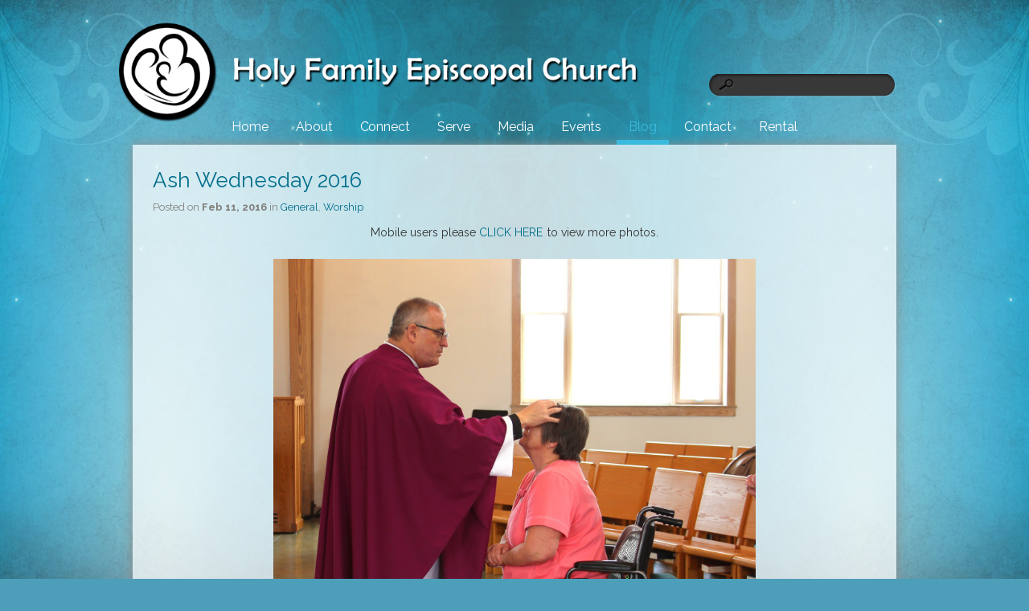

--- FILE ---
content_type: text/html; charset=UTF-8
request_url: https://www.holyfamilyfishers.org/blog/page/74/
body_size: 16679
content:
<!DOCTYPE html>
<html xmlns="http://www.w3.org/1999/xhtml" lang="en-US">
<head profile="http://gmpg.org/xfn/11">
<meta http-equiv="Content-Type" content="text/html; charset=UTF-8" />
<meta name="viewport" content="width=device-width" />
<meta name="apple-mobile-web-app-capable" content="no" />
<meta name="apple-mobile-web-app-status-bar-style" content="black" />

<title>Blog - Holy Family Episcopal Church</title>

	<link rel="apple-touch-icon" href="https://www.holyfamilyfishers.org/hp_wordpress/wp-content/themes/SFWebTemplate/apple-touch-icon.png" />
	<link rel="stylesheet" id="SFstyle" href="https://www.holyfamilyfishers.org/hp_wordpress/wp-content/themes/SFWebTemplate/style.css?ver=8.5.1.22" type="text/css" media="screen" />
<link rel="stylesheet" id="design_css" href="//sftheme.truepath.com/46/46.css" type="text/css" media="screen" />
<link id="mobileSheet" rel="stylesheet" href="https://www.holyfamilyfishers.org/hp_wordpress/wp-content/themes/SFWebTemplate/mobile.css" type="text/css" media="screen" />
<link rel="pingback" href="https://www.holyfamilyfishers.org/hp_wordpress/xmlrpc.php" />

<style>
	body .plFrontPage .SFblank {
	background:#FFF !important;
	background:rgba(255,255,255,0.7) !important;
	}
</style>
<!--[if lte IE 6]>
	<style type="text/css">
		img { behavior: url(https://www.holyfamilyfishers.org/hp_wordpress/wp-content/themes/SFWebTemplate/js/iepngfix.htc) }
	</style> 
<![endif]-->

<meta name='robots' content='index, follow, max-image-preview:large, max-snippet:-1, max-video-preview:-1' />
	<style>img:is([sizes="auto" i], [sizes^="auto," i]) { contain-intrinsic-size: 3000px 1500px }</style>
	<style id="BGbackground">
/* Textures used by permission, based on http://subtlepatterns.com*/ body{background: url("https://sftheme.truepath.com/custom/bg/SFPic14.jpg") 0 0 fixed #4D9EB9}body{-webkit-background-size: cover;
			-moz-background-size: cover;
			-o-background-size: cover;
			background-size: cover;}#header { background:transparent; }#body_wrapper { background:transparent; }#body_wrapper:before { background:transparent; }</style>
<style id="BGcontent">
/* Textures used by permission, based on http://subtlepatterns.com*/ #content_container_inner{background:rgb(255,255,255);background:rgba(255, 255, 255, 0.729412) url("https://sftheme.truepath.com/custom/textures/undefined.png") /*nocover*/;filter: progid:DXImageTransform.Microsoft.gradient(GradientType=0,startColorstr='#baffffff', endColorstr='#baffffff');}</style>
<style id="BGnav"></style>
	<!-- This site is optimized with the Yoast SEO plugin v24.4 - https://yoast.com/wordpress/plugins/seo/ -->
	<link rel="canonical" href="https://www.holyfamilyfishers.org/blog/" />
	<meta property="og:locale" content="en_US" />
	<meta property="og:type" content="article" />
	<meta property="og:title" content="Blog - Holy Family Episcopal Church" />
	<meta property="og:url" content="https://www.holyfamilyfishers.org/blog/" />
	<meta property="og:site_name" content="Holy Family Episcopal Church" />
	<meta property="article:modified_time" content="2015-09-03T11:50:03+00:00" />
	<meta name="twitter:card" content="summary_large_image" />
	<script type="application/ld+json" class="yoast-schema-graph">{"@context":"https://schema.org","@graph":[{"@type":"WebPage","@id":"https://www.holyfamilyfishers.org/blog/","url":"https://www.holyfamilyfishers.org/blog/","name":"Blog - Holy Family Episcopal Church","isPartOf":{"@id":"https://www.holyfamilyfishers.org/#website"},"datePublished":"2015-03-03T01:30:43+00:00","dateModified":"2015-09-03T11:50:03+00:00","inLanguage":"en-US","potentialAction":[{"@type":"ReadAction","target":["https://www.holyfamilyfishers.org/blog/"]}]},{"@type":"WebSite","@id":"https://www.holyfamilyfishers.org/#website","url":"https://www.holyfamilyfishers.org/","name":"Holy Family Episcopal Church","description":"Nourishing people, transforming lives...","potentialAction":[{"@type":"SearchAction","target":{"@type":"EntryPoint","urlTemplate":"https://www.holyfamilyfishers.org/?s={search_term_string}"},"query-input":{"@type":"PropertyValueSpecification","valueRequired":true,"valueName":"search_term_string"}}],"inLanguage":"en-US"}]}</script>
	<!-- / Yoast SEO plugin. -->


<link rel='dns-prefetch' href='//cdn.ravenjs.com' />
<link href='https://fonts.gstatic.com' crossorigin rel='preconnect' />
<link rel="alternate" type="text/xml" title="Holy Family Episcopal Church &raquo; Feed" href="https://www.holyfamilyfishers.org/feed/" />
<link rel="alternate" type="text/xml" title="Holy Family Episcopal Church &raquo; Comments Feed" href="https://www.holyfamilyfishers.org/comments/feed/" />
<style></style><script type="text/javascript">
/* <![CDATA[ */
window._wpemojiSettings = {"baseUrl":"https:\/\/s.w.org\/images\/core\/emoji\/15.0.3\/72x72\/","ext":".png","svgUrl":"https:\/\/s.w.org\/images\/core\/emoji\/15.0.3\/svg\/","svgExt":".svg","source":{"concatemoji":"https:\/\/www.holyfamilyfishers.org\/hp_wordpress\/wp-includes\/js\/wp-emoji-release.min.js?ver=6.7.3"}};
/*! This file is auto-generated */
!function(i,n){var o,s,e;function c(e){try{var t={supportTests:e,timestamp:(new Date).valueOf()};sessionStorage.setItem(o,JSON.stringify(t))}catch(e){}}function p(e,t,n){e.clearRect(0,0,e.canvas.width,e.canvas.height),e.fillText(t,0,0);var t=new Uint32Array(e.getImageData(0,0,e.canvas.width,e.canvas.height).data),r=(e.clearRect(0,0,e.canvas.width,e.canvas.height),e.fillText(n,0,0),new Uint32Array(e.getImageData(0,0,e.canvas.width,e.canvas.height).data));return t.every(function(e,t){return e===r[t]})}function u(e,t,n){switch(t){case"flag":return n(e,"\ud83c\udff3\ufe0f\u200d\u26a7\ufe0f","\ud83c\udff3\ufe0f\u200b\u26a7\ufe0f")?!1:!n(e,"\ud83c\uddfa\ud83c\uddf3","\ud83c\uddfa\u200b\ud83c\uddf3")&&!n(e,"\ud83c\udff4\udb40\udc67\udb40\udc62\udb40\udc65\udb40\udc6e\udb40\udc67\udb40\udc7f","\ud83c\udff4\u200b\udb40\udc67\u200b\udb40\udc62\u200b\udb40\udc65\u200b\udb40\udc6e\u200b\udb40\udc67\u200b\udb40\udc7f");case"emoji":return!n(e,"\ud83d\udc26\u200d\u2b1b","\ud83d\udc26\u200b\u2b1b")}return!1}function f(e,t,n){var r="undefined"!=typeof WorkerGlobalScope&&self instanceof WorkerGlobalScope?new OffscreenCanvas(300,150):i.createElement("canvas"),a=r.getContext("2d",{willReadFrequently:!0}),o=(a.textBaseline="top",a.font="600 32px Arial",{});return e.forEach(function(e){o[e]=t(a,e,n)}),o}function t(e){var t=i.createElement("script");t.src=e,t.defer=!0,i.head.appendChild(t)}"undefined"!=typeof Promise&&(o="wpEmojiSettingsSupports",s=["flag","emoji"],n.supports={everything:!0,everythingExceptFlag:!0},e=new Promise(function(e){i.addEventListener("DOMContentLoaded",e,{once:!0})}),new Promise(function(t){var n=function(){try{var e=JSON.parse(sessionStorage.getItem(o));if("object"==typeof e&&"number"==typeof e.timestamp&&(new Date).valueOf()<e.timestamp+604800&&"object"==typeof e.supportTests)return e.supportTests}catch(e){}return null}();if(!n){if("undefined"!=typeof Worker&&"undefined"!=typeof OffscreenCanvas&&"undefined"!=typeof URL&&URL.createObjectURL&&"undefined"!=typeof Blob)try{var e="postMessage("+f.toString()+"("+[JSON.stringify(s),u.toString(),p.toString()].join(",")+"));",r=new Blob([e],{type:"text/javascript"}),a=new Worker(URL.createObjectURL(r),{name:"wpTestEmojiSupports"});return void(a.onmessage=function(e){c(n=e.data),a.terminate(),t(n)})}catch(e){}c(n=f(s,u,p))}t(n)}).then(function(e){for(var t in e)n.supports[t]=e[t],n.supports.everything=n.supports.everything&&n.supports[t],"flag"!==t&&(n.supports.everythingExceptFlag=n.supports.everythingExceptFlag&&n.supports[t]);n.supports.everythingExceptFlag=n.supports.everythingExceptFlag&&!n.supports.flag,n.DOMReady=!1,n.readyCallback=function(){n.DOMReady=!0}}).then(function(){return e}).then(function(){var e;n.supports.everything||(n.readyCallback(),(e=n.source||{}).concatemoji?t(e.concatemoji):e.wpemoji&&e.twemoji&&(t(e.twemoji),t(e.wpemoji)))}))}((window,document),window._wpemojiSettings);
/* ]]> */
</script>
<style>@import "";
</style><link rel="stylesheet" type="text/css" href="https://fonts.googleapis.com/css?family=ABeeZee|Abril+Fatface|Aguafina+Script|Alegreya%3A400%2C700|Alfa+Slab+One|Antic+Didone|Archivo+Narrow%3A400%2C700|Arimo%3A400%2C700|Arvo%3A400%2C700|Bangers|Bevan|Bowlby+One|Cabin%3A400%2C500%2C600%2C700|Cantata+One|Carrois+Gothic|Caudex%3A400%2C700|Cinzel%3A400%2C700|Cinzel+Decorative%3A400%2C700|Codystar%3A300%2C400|Comfortaa%3A300%2C400%2C700|Covered+By+Your+Grace%3A400|Cutive|Dancing+Script%3A400%2C700|Domine%3A400%2C700|Droid+Sans%3A400%2C700|Droid+Serif%3A400%2C700|Englebert|Enriqueta%3A400%2C700|Exo+2%3A300%2C400%2C600%2C700|Fauna+One|Fjalla+One|Gentium+Book+Basic%3A400%2C400italic%2C700|Glegoo%3A400%2C700|Gloria+Hallelujah|Great+Vibes|Gruppo|Hammersmith+One|Holtwood+One+SC|Julius+Sans+One|Jura%3A300%2C400%2C600|Lato%3A300%2C400%2C700|Libre+Baskerville%3A400%2C700|Lobster+Two%3A400%2C400italic%2C700%2C700italic|Lora%3A400%2C700|Maiden+Orange|Merriweather%3A300%2C400%2C700%2C900|Michroma|Montserrat%3A300%2C400%2C700|Nixie+One|Numans|Old+Standard+TT%3A400%2C700|Open+Sans%3A300%2C400%2C600%2C700|Open+Sans+Condensed%3A300%2C300italic%2C700|Oswald%3A300%2C400%2C700|Ovo|Pacifico|Passion+One%3A400%2C700|Permanent+Marker|Playfair+Display%3A400%2C700%2C900|Poiret+One%3A400|Pontano+Sans|Prata|Poppins|PT+Sans+Narrow%3A400%2C700|PT+Serif%3A400%2C700|Questrial|Quicksand%3A400%2C700|Raleway%3A300%2C400%2C600%2C700|Raleway+Dots|Righteous|Roboto%3A300%2C400%2C700|Roboto+Condensed%3A300%2C400%2C700|Roboto+Slab%3A300%2C400%2C700|Rokkitt%3A400%2C700|Sacramento|Sanchez|Sansita+One|Satisfy|Shadows+Into+Light|Sigmar+One|Slabo+13px%3A400|Source+Sans+Pro%3A200%2C300%2C400%2C600%2C700%2C900|Source+Serif+Pro%3A400%2C600%2C700|Ubuntu%3A300%2C400%2C700|Viga|Wire+One"><link rel='stylesheet' id='btnStyle-css' href='https://www.holyfamilyfishers.org/hp_wordpress/wp-content/themes/SFWebTemplate/plugins/Layout/css/linkBtnStyle.css?ver=8.5.1.22' type='text/css' media='all' />
<link rel='stylesheet' id='fontello-css' href='https://www.holyfamilyfishers.org/hp_wordpress/wp-content/themes/SFWebTemplate/plugins/blog/css/css/fontello.css?ver=6.7.3' type='text/css' media='all' />
<style id='wp-emoji-styles-inline-css' type='text/css'>

	img.wp-smiley, img.emoji {
		display: inline !important;
		border: none !important;
		box-shadow: none !important;
		height: 1em !important;
		width: 1em !important;
		margin: 0 0.07em !important;
		vertical-align: -0.1em !important;
		background: none !important;
		padding: 0 !important;
	}
</style>
<link rel='stylesheet' id='wp-block-library-css' href='https://www.holyfamilyfishers.org/hp_wordpress/wp-includes/css/dist/block-library/style.min.css?ver=6.7.3' type='text/css' media='all' />
<link rel='stylesheet' id='fmsform-block-css' href='https://www.holyfamilyfishers.org/hp_wordpress/wp-content/plugins/com.ministrybrands.forms/editor/gutenberg/blocks/fmsform/style.css?ver=1740445513' type='text/css' media='all' />
<link rel='stylesheet' id='prayer-cloud-block-css' href='https://www.holyfamilyfishers.org/hp_wordpress/wp-content/plugins/com.ministrybrands.prayer/editor/gutenberg/blocks/prayer-cloud/style.css?ver=1760049879' type='text/css' media='all' />
<style id='classic-theme-styles-inline-css' type='text/css'>
/*! This file is auto-generated */
.wp-block-button__link{color:#fff;background-color:#32373c;border-radius:9999px;box-shadow:none;text-decoration:none;padding:calc(.667em + 2px) calc(1.333em + 2px);font-size:1.125em}.wp-block-file__button{background:#32373c;color:#fff;text-decoration:none}
</style>
<style id='global-styles-inline-css' type='text/css'>
:root{--wp--preset--aspect-ratio--square: 1;--wp--preset--aspect-ratio--4-3: 4/3;--wp--preset--aspect-ratio--3-4: 3/4;--wp--preset--aspect-ratio--3-2: 3/2;--wp--preset--aspect-ratio--2-3: 2/3;--wp--preset--aspect-ratio--16-9: 16/9;--wp--preset--aspect-ratio--9-16: 9/16;--wp--preset--color--black: #000000;--wp--preset--color--cyan-bluish-gray: #abb8c3;--wp--preset--color--white: #ffffff;--wp--preset--color--pale-pink: #f78da7;--wp--preset--color--vivid-red: #cf2e2e;--wp--preset--color--luminous-vivid-orange: #ff6900;--wp--preset--color--luminous-vivid-amber: #fcb900;--wp--preset--color--light-green-cyan: #7bdcb5;--wp--preset--color--vivid-green-cyan: #00d084;--wp--preset--color--pale-cyan-blue: #8ed1fc;--wp--preset--color--vivid-cyan-blue: #0693e3;--wp--preset--color--vivid-purple: #9b51e0;--wp--preset--gradient--vivid-cyan-blue-to-vivid-purple: linear-gradient(135deg,rgba(6,147,227,1) 0%,rgb(155,81,224) 100%);--wp--preset--gradient--light-green-cyan-to-vivid-green-cyan: linear-gradient(135deg,rgb(122,220,180) 0%,rgb(0,208,130) 100%);--wp--preset--gradient--luminous-vivid-amber-to-luminous-vivid-orange: linear-gradient(135deg,rgba(252,185,0,1) 0%,rgba(255,105,0,1) 100%);--wp--preset--gradient--luminous-vivid-orange-to-vivid-red: linear-gradient(135deg,rgba(255,105,0,1) 0%,rgb(207,46,46) 100%);--wp--preset--gradient--very-light-gray-to-cyan-bluish-gray: linear-gradient(135deg,rgb(238,238,238) 0%,rgb(169,184,195) 100%);--wp--preset--gradient--cool-to-warm-spectrum: linear-gradient(135deg,rgb(74,234,220) 0%,rgb(151,120,209) 20%,rgb(207,42,186) 40%,rgb(238,44,130) 60%,rgb(251,105,98) 80%,rgb(254,248,76) 100%);--wp--preset--gradient--blush-light-purple: linear-gradient(135deg,rgb(255,206,236) 0%,rgb(152,150,240) 100%);--wp--preset--gradient--blush-bordeaux: linear-gradient(135deg,rgb(254,205,165) 0%,rgb(254,45,45) 50%,rgb(107,0,62) 100%);--wp--preset--gradient--luminous-dusk: linear-gradient(135deg,rgb(255,203,112) 0%,rgb(199,81,192) 50%,rgb(65,88,208) 100%);--wp--preset--gradient--pale-ocean: linear-gradient(135deg,rgb(255,245,203) 0%,rgb(182,227,212) 50%,rgb(51,167,181) 100%);--wp--preset--gradient--electric-grass: linear-gradient(135deg,rgb(202,248,128) 0%,rgb(113,206,126) 100%);--wp--preset--gradient--midnight: linear-gradient(135deg,rgb(2,3,129) 0%,rgb(40,116,252) 100%);--wp--preset--font-size--small: 13px;--wp--preset--font-size--medium: 20px;--wp--preset--font-size--large: 36px;--wp--preset--font-size--x-large: 42px;--wp--preset--spacing--20: 0.44rem;--wp--preset--spacing--30: 0.67rem;--wp--preset--spacing--40: 1rem;--wp--preset--spacing--50: 1.5rem;--wp--preset--spacing--60: 2.25rem;--wp--preset--spacing--70: 3.38rem;--wp--preset--spacing--80: 5.06rem;--wp--preset--shadow--natural: 6px 6px 9px rgba(0, 0, 0, 0.2);--wp--preset--shadow--deep: 12px 12px 50px rgba(0, 0, 0, 0.4);--wp--preset--shadow--sharp: 6px 6px 0px rgba(0, 0, 0, 0.2);--wp--preset--shadow--outlined: 6px 6px 0px -3px rgba(255, 255, 255, 1), 6px 6px rgba(0, 0, 0, 1);--wp--preset--shadow--crisp: 6px 6px 0px rgba(0, 0, 0, 1);}:where(.is-layout-flex){gap: 0.5em;}:where(.is-layout-grid){gap: 0.5em;}body .is-layout-flex{display: flex;}.is-layout-flex{flex-wrap: wrap;align-items: center;}.is-layout-flex > :is(*, div){margin: 0;}body .is-layout-grid{display: grid;}.is-layout-grid > :is(*, div){margin: 0;}:where(.wp-block-columns.is-layout-flex){gap: 2em;}:where(.wp-block-columns.is-layout-grid){gap: 2em;}:where(.wp-block-post-template.is-layout-flex){gap: 1.25em;}:where(.wp-block-post-template.is-layout-grid){gap: 1.25em;}.has-black-color{color: var(--wp--preset--color--black) !important;}.has-cyan-bluish-gray-color{color: var(--wp--preset--color--cyan-bluish-gray) !important;}.has-white-color{color: var(--wp--preset--color--white) !important;}.has-pale-pink-color{color: var(--wp--preset--color--pale-pink) !important;}.has-vivid-red-color{color: var(--wp--preset--color--vivid-red) !important;}.has-luminous-vivid-orange-color{color: var(--wp--preset--color--luminous-vivid-orange) !important;}.has-luminous-vivid-amber-color{color: var(--wp--preset--color--luminous-vivid-amber) !important;}.has-light-green-cyan-color{color: var(--wp--preset--color--light-green-cyan) !important;}.has-vivid-green-cyan-color{color: var(--wp--preset--color--vivid-green-cyan) !important;}.has-pale-cyan-blue-color{color: var(--wp--preset--color--pale-cyan-blue) !important;}.has-vivid-cyan-blue-color{color: var(--wp--preset--color--vivid-cyan-blue) !important;}.has-vivid-purple-color{color: var(--wp--preset--color--vivid-purple) !important;}.has-black-background-color{background-color: var(--wp--preset--color--black) !important;}.has-cyan-bluish-gray-background-color{background-color: var(--wp--preset--color--cyan-bluish-gray) !important;}.has-white-background-color{background-color: var(--wp--preset--color--white) !important;}.has-pale-pink-background-color{background-color: var(--wp--preset--color--pale-pink) !important;}.has-vivid-red-background-color{background-color: var(--wp--preset--color--vivid-red) !important;}.has-luminous-vivid-orange-background-color{background-color: var(--wp--preset--color--luminous-vivid-orange) !important;}.has-luminous-vivid-amber-background-color{background-color: var(--wp--preset--color--luminous-vivid-amber) !important;}.has-light-green-cyan-background-color{background-color: var(--wp--preset--color--light-green-cyan) !important;}.has-vivid-green-cyan-background-color{background-color: var(--wp--preset--color--vivid-green-cyan) !important;}.has-pale-cyan-blue-background-color{background-color: var(--wp--preset--color--pale-cyan-blue) !important;}.has-vivid-cyan-blue-background-color{background-color: var(--wp--preset--color--vivid-cyan-blue) !important;}.has-vivid-purple-background-color{background-color: var(--wp--preset--color--vivid-purple) !important;}.has-black-border-color{border-color: var(--wp--preset--color--black) !important;}.has-cyan-bluish-gray-border-color{border-color: var(--wp--preset--color--cyan-bluish-gray) !important;}.has-white-border-color{border-color: var(--wp--preset--color--white) !important;}.has-pale-pink-border-color{border-color: var(--wp--preset--color--pale-pink) !important;}.has-vivid-red-border-color{border-color: var(--wp--preset--color--vivid-red) !important;}.has-luminous-vivid-orange-border-color{border-color: var(--wp--preset--color--luminous-vivid-orange) !important;}.has-luminous-vivid-amber-border-color{border-color: var(--wp--preset--color--luminous-vivid-amber) !important;}.has-light-green-cyan-border-color{border-color: var(--wp--preset--color--light-green-cyan) !important;}.has-vivid-green-cyan-border-color{border-color: var(--wp--preset--color--vivid-green-cyan) !important;}.has-pale-cyan-blue-border-color{border-color: var(--wp--preset--color--pale-cyan-blue) !important;}.has-vivid-cyan-blue-border-color{border-color: var(--wp--preset--color--vivid-cyan-blue) !important;}.has-vivid-purple-border-color{border-color: var(--wp--preset--color--vivid-purple) !important;}.has-vivid-cyan-blue-to-vivid-purple-gradient-background{background: var(--wp--preset--gradient--vivid-cyan-blue-to-vivid-purple) !important;}.has-light-green-cyan-to-vivid-green-cyan-gradient-background{background: var(--wp--preset--gradient--light-green-cyan-to-vivid-green-cyan) !important;}.has-luminous-vivid-amber-to-luminous-vivid-orange-gradient-background{background: var(--wp--preset--gradient--luminous-vivid-amber-to-luminous-vivid-orange) !important;}.has-luminous-vivid-orange-to-vivid-red-gradient-background{background: var(--wp--preset--gradient--luminous-vivid-orange-to-vivid-red) !important;}.has-very-light-gray-to-cyan-bluish-gray-gradient-background{background: var(--wp--preset--gradient--very-light-gray-to-cyan-bluish-gray) !important;}.has-cool-to-warm-spectrum-gradient-background{background: var(--wp--preset--gradient--cool-to-warm-spectrum) !important;}.has-blush-light-purple-gradient-background{background: var(--wp--preset--gradient--blush-light-purple) !important;}.has-blush-bordeaux-gradient-background{background: var(--wp--preset--gradient--blush-bordeaux) !important;}.has-luminous-dusk-gradient-background{background: var(--wp--preset--gradient--luminous-dusk) !important;}.has-pale-ocean-gradient-background{background: var(--wp--preset--gradient--pale-ocean) !important;}.has-electric-grass-gradient-background{background: var(--wp--preset--gradient--electric-grass) !important;}.has-midnight-gradient-background{background: var(--wp--preset--gradient--midnight) !important;}.has-small-font-size{font-size: var(--wp--preset--font-size--small) !important;}.has-medium-font-size{font-size: var(--wp--preset--font-size--medium) !important;}.has-large-font-size{font-size: var(--wp--preset--font-size--large) !important;}.has-x-large-font-size{font-size: var(--wp--preset--font-size--x-large) !important;}
:where(.wp-block-post-template.is-layout-flex){gap: 1.25em;}:where(.wp-block-post-template.is-layout-grid){gap: 1.25em;}
:where(.wp-block-columns.is-layout-flex){gap: 2em;}:where(.wp-block-columns.is-layout-grid){gap: 2em;}
:root :where(.wp-block-pullquote){font-size: 1.5em;line-height: 1.6;}
</style>
<link rel='stylesheet' id='wc-gallery-style-css' href='https://www.holyfamilyfishers.org/hp_wordpress/wp-content/plugins/wc-gallery/includes/css/style.css?ver=1.67' type='text/css' media='all' />
<link rel='stylesheet' id='wc-gallery-popup-style-css' href='https://www.holyfamilyfishers.org/hp_wordpress/wp-content/plugins/wc-gallery/includes/css/magnific-popup.css?ver=1.1.0' type='text/css' media='all' />
<link rel='stylesheet' id='wc-gallery-flexslider-style-css' href='https://www.holyfamilyfishers.org/hp_wordpress/wp-content/plugins/wc-gallery/includes/vendors/flexslider/flexslider.css?ver=2.6.1' type='text/css' media='all' />
<link rel='stylesheet' id='wc-gallery-owlcarousel-style-css' href='https://www.holyfamilyfishers.org/hp_wordpress/wp-content/plugins/wc-gallery/includes/vendors/owlcarousel/assets/owl.carousel.css?ver=2.1.4' type='text/css' media='all' />
<link rel='stylesheet' id='wc-gallery-owlcarousel-theme-style-css' href='https://www.holyfamilyfishers.org/hp_wordpress/wp-content/plugins/wc-gallery/includes/vendors/owlcarousel/assets/owl.theme.default.css?ver=2.1.4' type='text/css' media='all' />
<link rel='stylesheet' id='sf-parallax-css-css' href='https://www.holyfamilyfishers.org/hp_wordpress/wp-content/themes/SFWebTemplate/plugins/Layout/js/parallax/PL.css?ver=8.5.1.22' type='text/css' media='all' />
<link rel='stylesheet' id='sf-wait-spinner-css' href='https://www.holyfamilyfishers.org/hp_wordpress/wp-content/themes/SFWebTemplate/plugins/admin/css/wait-spinner.css?ver=8.5.1.22' type='text/css' media='all' />
<link rel='stylesheet' id='sermoncommon-css' href='https://www.holyfamilyfishers.org/hp_wordpress/wp-content/themes/SFWebTemplate/plugins/sermons/css/sermon.css?ver=8.5.1.22' type='text/css' media='all' />
<link rel='stylesheet' id='sfsermonstyle-css' href='https://www.holyfamilyfishers.org/hp_wordpress/wp-content/themes/SFWebTemplate/plugins/sermons/theme/default.css?ver=8.5.1.22' type='text/css' media='all' />
<link rel='stylesheet' id='wc-gallery-simpler-css' href='https://www.holyfamilyfishers.org/hp_wordpress/wp-content/themes/SFWebTemplate/plugins/Layout/css/simple-wc-gallery.css?ver=8.5.1.22' type='text/css' media='all' />
<script type="text/javascript">
	var _gaq = _gaq || [];
	_gaq.push(['sf._setAccount', 'UA-25906680-5'],
		['sf._setDomainName', 'www.holyfamilyfishers.org'],
		['sf._setAllowLinker', true],
		['sf._setCustomVar', 1, 'user', '0', 1],
		['sf._setCustomVar', 2, 'theme', '46', 3],
		['sf._setCustomVar', 3, 'all_posts', '946', 3],
		['sf._setCustomVar', 4, 'imageEditor', '1022', 3],
		['sf._setCustomVar', 5, 'plugins', '14', 3],
		['sf._trackPageview']
	);

	(function() {
		var ga = document.createElement('script'); ga.type = 'text/javascript'; ga.async = true;
		ga.src = ('https:' == document.location.protocol ? 'https://ssl' : 'http://www') + '.google-analytics.com/ga.js';
		var s = document.getElementsByTagName('script')[0]; s.parentNode.insertBefore(ga, s);
//		(document.getElementsByTagName('head')[0] || document.getElementsByTagName('body')[0]).appendChild(ga);
	})();
</script>
<script type='text/javascript' src='https://www.holyfamilyfishers.org/hp_wordpress/wp-admin/load-scripts.php?c=gzip&amp;load%5Bchunk_0%5D=jquery-core,jquery-migrate,underscore&amp;ver=6.7.3'></script>
<script type="text/javascript" src="https://www.holyfamilyfishers.org/hp_wordpress/wp-content/themes/SFWebTemplate/js.php?js=js/common-noms.js?ver=8.5.1.22" id="SFnonMS-js"></script>
<script type="text/javascript" src="https://www.holyfamilyfishers.org/hp_wordpress/wp-content/themes/SFWebTemplate/js.php?js=js/cycle.js?ver=20130327" id="cycle-js"></script>
<script type="text/javascript" src="https://www.holyfamilyfishers.org/hp_wordpress/wp-content/themes/SFWebTemplate/js.php?js=js/cycle2.plugins.js?ver=20140128" id="cycle-plugins-js"></script>
<script type="text/javascript" id="mediaelement-core-js-before">
/* <![CDATA[ */
var mejsL10n = {"language":"en","strings":{"mejs.download-file":"Download File","mejs.install-flash":"You are using a browser that does not have Flash player enabled or installed. Please turn on your Flash player plugin or download the latest version from https:\/\/get.adobe.com\/flashplayer\/","mejs.fullscreen":"Fullscreen","mejs.play":"Play","mejs.pause":"Pause","mejs.time-slider":"Time Slider","mejs.time-help-text":"Use Left\/Right Arrow keys to advance one second, Up\/Down arrows to advance ten seconds.","mejs.live-broadcast":"Live Broadcast","mejs.volume-help-text":"Use Up\/Down Arrow keys to increase or decrease volume.","mejs.unmute":"Unmute","mejs.mute":"Mute","mejs.volume-slider":"Volume Slider","mejs.video-player":"Video Player","mejs.audio-player":"Audio Player","mejs.captions-subtitles":"Captions\/Subtitles","mejs.captions-chapters":"Chapters","mejs.none":"None","mejs.afrikaans":"Afrikaans","mejs.albanian":"Albanian","mejs.arabic":"Arabic","mejs.belarusian":"Belarusian","mejs.bulgarian":"Bulgarian","mejs.catalan":"Catalan","mejs.chinese":"Chinese","mejs.chinese-simplified":"Chinese (Simplified)","mejs.chinese-traditional":"Chinese (Traditional)","mejs.croatian":"Croatian","mejs.czech":"Czech","mejs.danish":"Danish","mejs.dutch":"Dutch","mejs.english":"English","mejs.estonian":"Estonian","mejs.filipino":"Filipino","mejs.finnish":"Finnish","mejs.french":"French","mejs.galician":"Galician","mejs.german":"German","mejs.greek":"Greek","mejs.haitian-creole":"Haitian Creole","mejs.hebrew":"Hebrew","mejs.hindi":"Hindi","mejs.hungarian":"Hungarian","mejs.icelandic":"Icelandic","mejs.indonesian":"Indonesian","mejs.irish":"Irish","mejs.italian":"Italian","mejs.japanese":"Japanese","mejs.korean":"Korean","mejs.latvian":"Latvian","mejs.lithuanian":"Lithuanian","mejs.macedonian":"Macedonian","mejs.malay":"Malay","mejs.maltese":"Maltese","mejs.norwegian":"Norwegian","mejs.persian":"Persian","mejs.polish":"Polish","mejs.portuguese":"Portuguese","mejs.romanian":"Romanian","mejs.russian":"Russian","mejs.serbian":"Serbian","mejs.slovak":"Slovak","mejs.slovenian":"Slovenian","mejs.spanish":"Spanish","mejs.swahili":"Swahili","mejs.swedish":"Swedish","mejs.tagalog":"Tagalog","mejs.thai":"Thai","mejs.turkish":"Turkish","mejs.ukrainian":"Ukrainian","mejs.vietnamese":"Vietnamese","mejs.welsh":"Welsh","mejs.yiddish":"Yiddish"}};
/* ]]> */
</script>
<script type="text/javascript" src="https://www.holyfamilyfishers.org/hp_wordpress/wp-includes/js/mediaelement/mediaelement-and-player.min.js?ver=4.2.17" id="mediaelement-core-js"></script>
<script type="text/javascript" src="https://www.holyfamilyfishers.org/hp_wordpress/wp-includes/js/mediaelement/mediaelement-migrate.min.js?ver=6.7.3" id="mediaelement-migrate-js"></script>
<script type="text/javascript" id="mediaelement-js-extra">
/* <![CDATA[ */
var _wpmejsSettings = {"pluginPath":"\/hp_wordpress\/wp-includes\/js\/mediaelement\/","classPrefix":"mejs-","stretching":"responsive","audioShortcodeLibrary":"mediaelement","videoShortcodeLibrary":"mediaelement"};
/* ]]> */
</script>
<script type="text/javascript" id="theme_common-js-extra">
/* <![CDATA[ */
var wpbasehome = "https:\/\/www.holyfamilyfishers.org\/hp_wordpress\/wp-content\/uploads\/";
/* ]]> */
</script>
<script type="text/javascript" src="https://www.holyfamilyfishers.org/hp_wordpress/wp-content/themes/SFWebTemplate/js.php?js=js/common.js?ver=8.5.1.22" id="theme_common-js"></script>
<script type="text/javascript" id="raven-js-extra">
/* <![CDATA[ */
var SFSentry = {"init":"https:\/\/1bcd6dc3c3724fbfb4919d29b464574b@sentry.io\/153431","options":{"logger":"Production","whitelistUrls":["https:\/\/www.holyfamilyfishers.org\/hp_wordpress\/wp-content\/themes\/SFWebTemplate","https:\/\/www.holyfamilyfishers.org\/hp_wordpress\/wp-content\/plugins\/com.sharefaith.churchapp"],"ignoreErrors":["Doing our own imageEdit","Cannot read property 'slideCount' of undefined","Unable to get property 'slideCount' of undefined or null reference","undefined is not an object (evaluating 'c.slideCount')","'undefined' is not an object (evaluating 'c.slideCount')","null is not an object (evaluating 'elt.parentNode')"],"includePaths":[]},"user":{"role":null,"id":0}};
/* ]]> */
</script>
<script type="text/javascript" src="https://cdn.ravenjs.com/3.22.4/raven.min.js?ver=3.22" id="raven-js"></script>
<script type="text/javascript" src="https://www.holyfamilyfishers.org/hp_wordpress/wp-content/themes/SFWebTemplate/js.php?js=plugins/reporting/raven.min.js?ver=8.5.1.22" id="ravenCfg-js"></script>
<script type="text/javascript" src="https://www.holyfamilyfishers.org/hp_wordpress/wp-content/themes/SFWebTemplate/js.php?js=plugins/Layout/js/parallax/tubular-video/js/jquery.tubular.1.0.js?ver=8.5.1.22" id="tubular-js"></script>
<script type="text/javascript" src="https://www.holyfamilyfishers.org/hp_wordpress/wp-content/themes/SFWebTemplate/js.php?js=plugins/Layout/js/parallax/waypoints.js?ver=8.5.1.22" id="waypoints-js"></script>
<script type="text/javascript" src="https://www.holyfamilyfishers.org/hp_wordpress/wp-content/themes/SFWebTemplate/js.php?js=plugins/Layout/js/parallax/jquery.overlap.js?ver=8.5.1.22" id="jqOverlap-js"></script>
<script type="text/javascript" src="https://www.holyfamilyfishers.org/hp_wordpress/wp-content/themes/SFWebTemplate/js.php?js=plugins/Layout/js/parallax/PL.js?ver=8.5.1.22" id="sf-parallax-js"></script>
<script type="text/javascript" src="https://www.holyfamilyfishers.org/hp_wordpress/wp-content/themes/SFWebTemplate/js.php?js=plugins/sermons/js/sermons_Common.js?ver=8.5.1.22" id="sf_sermons_common-js"></script>
<link rel="https://api.w.org/" href="https://www.holyfamilyfishers.org/wp-json/" /><link rel="alternate" title="JSON" type="application/json" href="https://www.holyfamilyfishers.org/wp-json/wp/v2/pages/870" /><link rel="EditURI" type="application/rsd+xml" title="RSD" href="https://www.holyfamilyfishers.org/hp_wordpress/xmlrpc.php?rsd" />
<link rel='shortlink' href='https://www.holyfamilyfishers.org/?p=870' />
<link rel="alternate" title="oEmbed (JSON)" type="application/json+oembed" href="https://www.holyfamilyfishers.org/wp-json/oembed/1.0/embed?url=https%3A%2F%2Fwww.holyfamilyfishers.org%2Fblog%2F" />
<link rel="alternate" title="oEmbed (XML)" type="text/xml+oembed" href="https://www.holyfamilyfishers.org/wp-json/oembed/1.0/embed?url=https%3A%2F%2Fwww.holyfamilyfishers.org%2Fblog%2F&#038;format=xml" />
<!-- Analytics by WP Statistics - https://wp-statistics.com -->
<style id="sermonBG">body div.sermon_playlist.sermon_playlist, body .wp-playlist.wp-audio-playlist{}</style><style id="SF_Font_SiteTitle">#header #logo *{font-family:"Raleway"} </style><style id="SF_Font_SiteTitle-weight">#header #logo *{font-weight:400}</style><style id="SF_Font_Nav">body #main_nav li a, body #main_nav li,body #main_nav ul.sub-menu li a,body #main_nav ul.children li a,body.mobileOn .menu_btn .withInner, body.mobileOn .menu_btn .menuWord,body.menuOverflow #main_nav li a,body #main_nav2, #main_nav2 >li, body #main_nav2 li a, body #main_nav2 ul.sub-menu li a,#main_nav,#body_wrapper #header .nav_wrapper:before, #body_wrapper #header #mobile_nav .menu_btn a:before, body #header .search form:after,body #header .search >form:before,.sfPagePrev, .sfPageNext, body .toTop{font-family:"Raleway"} body #main_nav li a, body #main_nav li,body #main_nav ul.sub-menu li a,body #main_nav ul.children li a,body.mobileOn .menu_btn .withInner, body.mobileOn .menu_btn .menuWord,body.menuOverflow #main_nav li a,body #main_nav2, #main_nav2 >li, body #main_nav2 li a, body #main_nav2 ul.sub-menu li a,#main_nav,#body_wrapper #header .nav_wrapper:before, #body_wrapper #header #mobile_nav .menu_btn a:before, body #header .search form:after,body #header .search >form:before,.sfPagePrev, .sfPageNext, body .toTop{text-transform:none;}</style><style id="SF_Font_Nav-size">body #main_nav li a, body #main_nav li,body #main_nav ul.sub-menu li a,body #main_nav ul.children li a,body.mobileOn .menu_btn .withInner, body.mobileOn .menu_btn .menuWord,body.menuOverflow #main_nav li a,body #main_nav2, #main_nav2 >li, body #main_nav2 li a, body #main_nav2 ul.sub-menu li a,#main_nav,#body_wrapper #header .nav_wrapper:before, #body_wrapper #header #mobile_nav .menu_btn a:before, body #header .search form:after,body #header .search >form:before,.sfPagePrev, .sfPageNext, body .toTop{font-size:16px;}</style><style id="SF_Font_Nav-weight">body #main_nav li a, body #main_nav li,body #main_nav ul.sub-menu li a,body #main_nav ul.children li a,body.mobileOn .menu_btn .withInner, body.mobileOn .menu_btn .menuWord,body.menuOverflow #main_nav li a,body #main_nav2, #main_nav2 >li, body #main_nav2 li a, body #main_nav2 ul.sub-menu li a,#main_nav,#body_wrapper #header .nav_wrapper:before, #body_wrapper #header #mobile_nav .menu_btn a:before, body #header .search form:after,body #header .search >form:before,.sfPagePrev, .sfPageNext, body .toTop{font-weight:400}</style><style id="SF_Font_BreadcrumbTitle-weight"></style><style id="SF_Font_Breadcrumb-weight"></style><style id="SF_Font_Heading">body #content_container h1,body #content_container .entry h1,body.home #content_container h1.posttitle,body #content_container h1.posttitle.posttitle, body.home #content_container h1,
		body .widget h1,
		body .entry h1,body.home h1.posttitle.posttitle,body h1.posttitle.posttitle, body.home h1{font-family:"Raleway"} </style><style id="SF_Font_Heading-size">body #content_container h1,body #content_container .entry h1,body.home #content_container h1.posttitle,body #content_container h1.posttitle.posttitle, body.home #content_container h1,
		body .widget h1,
		body .entry h1,body.home h1.posttitle.posttitle,body h1.posttitle.posttitle, body.home h1{font-size:30px;line-height:48px;}</style><style id="SF_Font_Heading-weight">body #content_container h1,body #content_container .entry h1,body.home #content_container h1.posttitle,body #content_container h1.posttitle.posttitle, body.home #content_container h1,
		body .widget h1,
		body .entry h1,body.home h1.posttitle.posttitle,body h1.posttitle.posttitle, body.home h1{font-weight:400}</style><style id="SF_Font_Subheading">body .widget h2,body .widget h3,body .widget h4,body .widget h5,body .widget h6,
		body h2,body h3,body h4,body h5,body h6,
		body .entry h2,body .entry h3,body .entry h4,body .entry h5,body .entry h6,
		body.home h2.posttitle.posttitle,body.home h2,
		.entry .widget.widget h2.widget_title.widget_title,
		.entry .widget.widget h2.widgettitle.widgettitle,
		body h2.posttitle.posttitle, h2.posttitle.posttitle >a,
		body h3.posttitle.posttitle, h3.posttitle.posttitle >a{font-family:"Raleway"} </style><style id="SF_Font_Subheading-weight">body .widget h2,body .widget h3,body .widget h4,body .widget h5,body .widget h6,
		body h2,body h3,body h4,body h5,body h6,
		body .entry h2,body .entry h3,body .entry h4,body .entry h5,body .entry h6,
		body.home h2.posttitle.posttitle,body.home h2,
		.entry .widget.widget h2.widget_title.widget_title,
		.entry .widget.widget h2.widgettitle.widgettitle,
		body h2.posttitle.posttitle, h2.posttitle.posttitle >a,
		body h3.posttitle.posttitle, h3.posttitle.posttitle >a{font-weight:400}</style><style id="SF_Font_Paragraph">.entry p, body p, .sflb_section >div, .entry, [contenteditable=true] >div,[contenteditable], ul.widgets{font-family:"Raleway"} </style><style id="SF_Font_Paragraph-weight">.entry p, body p, .sflb_section >div, .entry, [contenteditable=true] >div,[contenteditable], ul.widgets{font-weight:400}</style><style id="SF_Font_FooterMenu">#footer_nav a,#footer_nav{font-family:"Raleway"} </style><style id="SF_Font_FooterMenu-weight">#footer_nav a,#footer_nav{font-weight:400}</style><style id="SF_Font_Links">[class*=sflb_section] a, .post p>a,.post p>*>a, .page p>a,.page p>*>a, .widget.widget.widget a, body a.more-link, div.post div >a, div.post div>*>a, div.page div > a, #sidebar .widgets a, #footerPage a{font-family:"Raleway"} </style><style id="SF_Font_Links-weight">[class*=sflb_section] a, .post p>a,.post p>*>a, .page p>a,.page p>*>a, .widget.widget.widget a, body a.more-link, div.post div >a, div.post div>*>a, div.page div > a, #sidebar .widgets a, #footerPage a{font-weight:400}</style><link rel="icon" href="https://www.holyfamilyfishers.org/hp_wordpress/wp-content/uploads/2015/02/Favicon.gif" sizes="32x32" />
<link rel="icon" href="https://www.holyfamilyfishers.org/hp_wordpress/wp-content/uploads/2015/02/Favicon.gif" sizes="192x192" />
<link rel="apple-touch-icon" href="https://www.holyfamilyfishers.org/hp_wordpress/wp-content/uploads/2015/02/Favicon.gif" />
<meta name="msapplication-TileImage" content="https://www.holyfamilyfishers.org/hp_wordpress/wp-content/uploads/2015/02/Favicon.gif" />
</head>
<body class="paged page-template-default page page-id-870 paged-74 page-paged-74 notHeaderFixed tiptop noWidgets noSermonAttr showdate showcategory thumbHidden mobileOn"><div id="body_wrapper">
<div id="header">
	<div class="container">
		<style id="customLogo">#logo, #logo * {text-align:left}
			html body #logo >a { display:inline-block;vertical-align:top;
				margin-left:-50px;
				margin-top:16px } </style>
		<h1 id="logo"><a href="https://www.holyfamilyfishers.org/"><img src="https://www.holyfamilyfishers.org/hp_wordpress/wp-content/uploads/2024/08/Newsletter-header-white-text-WITH-SHADOW_logo.png" alt="Holy Family Episcopal Church"  height="148"  width="704.75" /><input type="hidden" id="theHomeImg" value="https://www.holyfamilyfishers.org/hp_wordpress/wp-content/uploads/2024/08/Newsletter-header-white-text-WITH-SHADOW_logo.png"></a></h1>
		<div id="mobile_nav">
			<ul>
				<!-- new menuWord is hidden on newer themes, the empty span is for new menu effect.: -->
				<li class="menu_btn"><a href="#" class="withInner"><span></span><div class="menuWord">MENU</div></a></li>
				<li class="search_btn"><a href="#"></a></li>
			</ul>
		</div>		<div class="search" >
			<form method="get" action="https://www.holyfamilyfishers.org/"  class="search_form">
				<input type="text" value="" name="s" class="search_inp" placeholder=""/>
				<input type="submit" id="searchsubmit" value="" class="search_subm" />
			</form>
		</div><ul id="main_nav" class="menu"><li id="menu-item-954" class="menu-item menu-item-type-post_type menu-item-object-page menu-item-home menu-item-954"><a href="https://www.holyfamilyfishers.org/">Home</a></li>
<li id="menu-item-8284" class="menu-item menu-item-type-custom menu-item-object-custom menu-item-home menu-item-has-children menu-item-8284"><a href="https://www.holyfamilyfishers.org/">About</a>
<ul class="sub-menu">
	<li id="menu-item-632" class="menu-item menu-item-type-post_type menu-item-object-page menu-item-632"><a href="https://www.holyfamilyfishers.org/about/about-us/">Meet Holy Family</a></li>
	<li id="menu-item-13695" class="menu-item menu-item-type-post_type menu-item-object-page menu-item-13695"><a href="https://www.holyfamilyfishers.org/faces-to-know/">Staff &#038; Wardens</a></li>
	<li id="menu-item-2757" class="menu-item menu-item-type-post_type menu-item-object-page menu-item-2757"><a href="https://www.holyfamilyfishers.org/about/about-us/im-new/">I&#8217;m New</a></li>
	<li id="menu-item-789" class="menu-item menu-item-type-post_type menu-item-object-page menu-item-789"><a href="https://www.holyfamilyfishers.org/worship-2/">Worship</a></li>
	<li id="menu-item-12331" class="menu-item menu-item-type-post_type menu-item-object-page menu-item-12331"><a href="https://www.holyfamilyfishers.org/vestryminutes/">Vestry Minutes</a></li>
	<li id="menu-item-13895" class="menu-item menu-item-type-post_type menu-item-object-page menu-item-13895"><a href="https://www.holyfamilyfishers.org/announcements/">Announcements</a></li>
	<li id="menu-item-13770" class="menu-item menu-item-type-post_type menu-item-object-page menu-item-13770"><a href="https://www.holyfamilyfishers.org/stewardship/">Stewardship</a></li>
	<li id="menu-item-794" class="menu-item menu-item-type-post_type menu-item-object-page menu-item-794"><a href="https://www.holyfamilyfishers.org/communion/">Communion</a></li>
	<li id="menu-item-783" class="menu-item menu-item-type-post_type menu-item-object-page menu-item-783"><a href="https://www.holyfamilyfishers.org/about/about-us/our-baptismal-font/">Baptismal Font</a></li>
	<li id="menu-item-787" class="menu-item menu-item-type-post_type menu-item-object-page menu-item-787"><a href="https://www.holyfamilyfishers.org/our-history/">Holy Family History</a></li>
	<li id="menu-item-1019" class="menu-item menu-item-type-post_type menu-item-object-page menu-item-1019"><a href="https://www.holyfamilyfishers.org/city-of-god/">City of God</a></li>
</ul>
</li>
<li id="menu-item-8290" class="menu-item menu-item-type-custom menu-item-object-custom menu-item-home menu-item-has-children menu-item-8290"><a href="https://www.holyfamilyfishers.org/">Connect</a>
<ul class="sub-menu">
	<li id="menu-item-636" class="menu-item menu-item-type-post_type menu-item-object-page menu-item-636"><a href="https://www.holyfamilyfishers.org/get-involved/">Get Involved</a></li>
	<li id="menu-item-891" class="menu-item menu-item-type-post_type menu-item-object-page menu-item-891"><a href="https://www.holyfamilyfishers.org/adults-2/">Adults</a></li>
	<li id="menu-item-813" class="menu-item menu-item-type-post_type menu-item-object-page menu-item-813"><a href="https://www.holyfamilyfishers.org/children-and-youth/">Children and Youth</a></li>
	<li id="menu-item-5088" class="menu-item menu-item-type-post_type menu-item-object-page menu-item-5088"><a href="https://www.holyfamilyfishers.org/safechurch/">Safe Church</a></li>
</ul>
</li>
<li id="menu-item-634" class="menu-item menu-item-type-post_type menu-item-object-page menu-item-has-children menu-item-634"><a href="https://www.holyfamilyfishers.org/serve/">Serve</a>
<ul class="sub-menu">
	<li id="menu-item-13590" class="menu-item menu-item-type-post_type menu-item-object-page menu-item-13590"><a href="https://www.holyfamilyfishers.org/servingschedule/">Serving Schedule</a></li>
	<li id="menu-item-13609" class="menu-item menu-item-type-post_type menu-item-object-page menu-item-13609"><a href="https://www.holyfamilyfishers.org/sign-up-genius-links/">Sign Up Genius Links</a></li>
	<li id="menu-item-13608" class="menu-item menu-item-type-post_type menu-item-object-page menu-item-13608"><a href="https://www.holyfamilyfishers.org/mealministry/">Meal Ministry</a></li>
</ul>
</li>
<li id="menu-item-8295" class="menu-item menu-item-type-custom menu-item-object-custom menu-item-home menu-item-has-children menu-item-8295"><a href="https://www.holyfamilyfishers.org/">Media</a>
<ul class="sub-menu">
	<li id="menu-item-637" class="menu-item menu-item-type-post_type menu-item-object-page menu-item-637"><a href="https://www.holyfamilyfishers.org/media/">YouTube Livestream</a></li>
	<li id="menu-item-12859" class="menu-item menu-item-type-post_type menu-item-object-page menu-item-12859"><a href="https://www.holyfamilyfishers.org/hfecsermons/">Sermons</a></li>
	<li id="menu-item-14875" class="menu-item menu-item-type-post_type menu-item-object-page menu-item-14875"><a href="https://www.holyfamilyfishers.org/podcast-faith-unfolded/">Podcast &#8211; Faith Unfolded</a></li>
	<li id="menu-item-12904" class="menu-item menu-item-type-post_type menu-item-object-page menu-item-12904"><a href="https://www.holyfamilyfishers.org/articles/">Articles</a></li>
	<li id="menu-item-12951" class="menu-item menu-item-type-post_type menu-item-object-page menu-item-12951"><a href="https://www.holyfamilyfishers.org/funfacts/">FunFacts</a></li>
</ul>
</li>
<li id="menu-item-641" class="menu-item menu-item-type-post_type menu-item-object-page menu-item-641"><a href="https://www.holyfamilyfishers.org/events/">Events</a></li>
<li id="menu-item-871" class="menu-item menu-item-type-post_type menu-item-object-page current-menu-item page_item page-item-870 current_page_item menu-item-871"><a href="https://www.holyfamilyfishers.org/blog/" aria-current="page">Blog</a></li>
<li id="menu-item-633" class="menu-item menu-item-type-post_type menu-item-object-page menu-item-633"><a href="https://www.holyfamilyfishers.org/contact/">Contact</a></li>
<li id="menu-item-11362" class="menu-item menu-item-type-post_type menu-item-object-page menu-item-11362"><a href="https://www.holyfamilyfishers.org/rental/">Rental</a></li>
</ul>	</div>
</div>
<div id="content_container"><div class="gallery_container inner_page">
						</div>	<div id="content_container_inner"><div id="content" class="narrowcolumn" role="main">
				<div class="post-870 page type-page status-publish hentry" id="post-870">
						<div class="entry" data-title="Blog">
				<div class="sflb_row sflb_12">
<div class="sflb_section sflb_span12">
<div>
<div class="innerBlog"><div class="sflb_row"><div class="sflb_section sflb_span12"><div class='post-2118 post type-post status-publish format-standard has-post-thumbnail hentry category-general category-worship ' id='post-2118'><h2 class="posttitle"><a href="https://www.holyfamilyfishers.org/ash-wednesday-2016/" rel="bookmark" title="Permanent Link to Ash Wednesday 2016">Ash Wednesday 2016</a></h2><p class="postmeta"><span class="postDate"><span class="postedOn">Posted on </span> <b>Feb 11, 2016</b></span><span class="inCategory"> in <a href="https://www.holyfamilyfishers.org/category/general" title="View all posts in Blog" rel="category tag">General</a>, <a href="https://www.holyfamilyfishers.org/category/worship" title="View all posts in Blog" rel="category tag">Worship</a></span> <span class="tags_bg">| </span></span></p><div class="entry"><div class="sflb_row sflb_12">
<div class="sflb_section sflb_span12">
<div style="text-align: center;">Mobile users please&nbsp;<strong><a href="https://www.holyfamilyfishers.org/?p=2118&amp;preview=true" target="_blank">CLICK HERE</a>&nbsp;&nbsp;</strong>to view more photos.</div>
<div style="text-align: center;">&nbsp;</div>
<div style="text-align: center;"><img fetchpriority="high" decoding="async" class="alignnone wp-image-2122" src="https://www.holyfamilyfishers.org/hp_wordpress/wp-content/uploads/2016/02/Debbie-929x1024.jpg" alt="Debbie" width="600" height="662" srcset="https://www.holyfamilyfishers.org/hp_wordpress/wp-content/uploads/2016/02/Debbie-929x1024.jpg 929w, https://www.holyfamilyfishers.org/hp_wordpress/wp-content/uploads/2016/02/Debbie-272x300.jpg 272w, https://www.holyfamilyfishers.org/hp_wordpress/wp-content/uploads/2016/02/Debbie-768x847.jpg 768w" sizes="(max-width: 600px) 100vw, 600px" /></div>
<div style="text-align: center;">&nbsp;</div>
<div style="text-align: center;"><span style="text-align: center;"><img loading="lazy" decoding="async" class="aligncenter wp-image-2119" src="https://www.holyfamilyfishers.org/hp_wordpress/wp-content/uploads/2016/02/Betty-1024x791.jpg" alt="Betty" width="600" height="463" srcset="https://www.holyfamilyfishers.org/hp_wordpress/wp-content/uploads/2016/02/Betty-1024x791.jpg 1024w, https://www.holyfamilyfishers.org/hp_wordpress/wp-content/uploads/2016/02/Betty-300x232.jpg 300w, https://www.holyfamilyfishers.org/hp_wordpress/wp-content/uploads/2016/02/Betty-768x593.jpg 768w" sizes="auto, (max-width: 600px) 100vw, 600px" /></span></div>
<div style="text-align: center;">&nbsp;</div>
<div style="text-align: center;"><span style="text-align: center;"><img loading="lazy" decoding="async" class="aligncenter wp-image-2123" src="https://www.holyfamilyfishers.org/hp_wordpress/wp-content/uploads/2016/02/Sophia.jpg" alt="Sophia" width="600" height="514" srcset="https://www.holyfamilyfishers.org/hp_wordpress/wp-content/uploads/2016/02/Sophia.jpg 840w, https://www.holyfamilyfishers.org/hp_wordpress/wp-content/uploads/2016/02/Sophia-300x257.jpg 300w, https://www.holyfamilyfishers.org/hp_wordpress/wp-content/uploads/2016/02/Sophia-768x658.jpg 768w" sizes="auto, (max-width: 600px) 100vw, 600px" /></span></div>
<div style="text-align: center;">&nbsp;</div>
<div style="text-align: center;"><span style="text-align: center;"><img loading="lazy" decoding="async" class="aligncenter wp-image-2121" src="https://www.holyfamilyfishers.org/hp_wordpress/wp-content/uploads/2016/02/Communion-1024x670.jpg" alt="Communion" width="600" height="393" srcset="https://www.holyfamilyfishers.org/hp_wordpress/wp-content/uploads/2016/02/Communion-1024x670.jpg 1024w, https://www.holyfamilyfishers.org/hp_wordpress/wp-content/uploads/2016/02/Communion-300x196.jpg 300w, https://www.holyfamilyfishers.org/hp_wordpress/wp-content/uploads/2016/02/Communion-768x502.jpg 768w" sizes="auto, (max-width: 600px) 100vw, 600px" /></span></div>
<div style="text-align: center;">&nbsp;</div>
</div>
</div>
</div><br clear="all" /><hr /></div><!-- end --></div> </div><div class="sflb_row"><div class="sflb_section sflb_span12"><div class='post-2116 post type-post status-publish format-standard has-post-thumbnail hentry category-newsletter ' id='post-2116'><h2 class="posttitle"><a href="https://www.holyfamilyfishers.org/newsletter-february-11-2016/" rel="bookmark" title="Permanent Link to Newsletter: February 11, 2016">Newsletter: February 11, 2016</a></h2><p class="postmeta"><span class="postDate"><span class="postedOn">Posted on </span> <b>Feb 11, 2016</b></span><span class="inCategory"> in <a href="https://www.holyfamilyfishers.org/category/newsletter" title="View all posts in Blog" rel="category tag">Newsletter</a></span> <span class="tags_bg">| </span></span></p><div class="entry"><div class="sflb_row sflb_12"> <div class="sflb_section sflb_span12"><div><a href="https://www.holyfamilyfishers.org/hp_wordpress/wp-content/uploads/2016/02/Feb.-11-2016.pdf" target="_blank"><strong>Holy Family newsletter: February 11, 2016</strong></a></div>
<div><a href="https://www.holyfamilyfishers.org/hp_wordpress/wp-content/uploads/2016/02/Feb.-11-2016.pdf" target="_blank"><strong>CLICK HERE</strong></a></div>
</div></div></div><br clear="all" /><hr /></div><!-- end --></div> </div><div class="sflb_row"><div class="sflb_section sflb_span12"><div class='post-2109 post type-post status-publish format-standard has-post-thumbnail hentry category-general category-worship tag-lent ' id='post-2109'><h2 class="posttitle"><a href="https://www.holyfamilyfishers.org/explanation-of-changes-in-the-church-and-liturgy-during-lent/" rel="bookmark" title="Permanent Link to Explanation of Changes in the Church and Liturgy During Lent">Explanation of Changes in the Church and Liturgy During Lent</a></h2><p class="postmeta"><span class="postDate"><span class="postedOn">Posted on </span> <b>Feb 10, 2016</b></span><span class="inCategory"> in <a href="https://www.holyfamilyfishers.org/category/general" title="View all posts in Blog" rel="category tag">General</a>, <a href="https://www.holyfamilyfishers.org/category/worship" title="View all posts in Blog" rel="category tag">Worship</a></span> <span class="tags_bg">| <b>Tags:&nbsp;</b><a href="https://www.holyfamilyfishers.org/tag/lent/" rel="tag">Lent</a></span></span></p><div class="entry"><div class="sflb_row sflb_12"> <div class="sflb_section sflb_span12"><div><img loading="lazy" decoding="async" class="aligncenter wp-image-2110" src="https://www.holyfamilyfishers.org/hp_wordpress/wp-content/uploads/2016/02/Lent-changes-1024x406.png" alt="Lent changes" width="600" height="238" srcset="https://www.holyfamilyfishers.org/hp_wordpress/wp-content/uploads/2016/02/Lent-changes-1024x406.png 1024w, https://www.holyfamilyfishers.org/hp_wordpress/wp-content/uploads/2016/02/Lent-changes-300x119.png 300w, https://www.holyfamilyfishers.org/hp_wordpress/wp-content/uploads/2016/02/Lent-changes-768x305.png 768w, https://www.holyfamilyfishers.org/hp_wordpress/wp-content/uploads/2016/02/Lent-changes.png 1248w" sizes="auto, (max-width: 600px) 100vw, 600px" /></div>
<div></div>
<div>There are a number of alterations made both in the decorations of the church as well as in the regular liturgy during Lent. Some of these include:</div>
<p><strong>Liturgical Colors</strong> -The altar hangings are purple, a color of Jesus’ royal kingship and of his royal priesthood, as he embraces suffering and finally death on the cross for his people.</p>
<p><strong>Processional Cross</strong> -The regular shiny brass processional cross is replaced by a plain, wooden processional cross, reminding us of the sacrifice of our Lord Jesus Christ on a tree. His sacrifice defeats death and makes us whole.</p>
<p><strong>Flowers</strong> &#8211; There are no flowers on the altar during Lent, reflecting the focus on repentance over celebration.</p>
<p><strong>Penitential Order</strong> &#8211; There are changes in the liturgy during Lent as well. The service starts with the Penitential Order, which focuses on confessing our sins and receiving forgiveness from the very beginning of our worship.</p>
<p><strong>Music</strong> &#8211; The music used for the regular parts of the Eucharist changes; it is more in a minor key and in a more transcendent style.</p>
<p><strong>Eucharistic Prayers</strong> &#8211; During Lent we will use Eucharistic Prayer C which is more penitential and requires greater participation from the congregation.</p>
<p><strong>Post Communion Prayer</strong> &#8211; At the end, the post-communion prayer is different, demanding our attention to the actual words of what we are praying.</p>
<p><strong>Alleluia</strong> &#8211; All Alleluias are dropped during Lent, reflecting that Lent is again about penitence over celebration.</p>
<p><strong>Hymns</strong> &#8211; The hymns during Lent are different in character, with words that draw us to the holiness of God and our need for God’s forgiveness and grace.</p>
<p>All of these changes to the liturgy during Lent are designed to get our attention and force us to engage the experience in a more present way. Hopefully our Lenten Services will help to take each of us out of our comfort zone and truly reflect on our lives and relationship with Christ.</p>
<p>Many Blessings My Friends,</p>
<p>Fr. Mike</p>
</div></div></div><br clear="all" /><hr /></div><!-- end --></div> </div><div class="sflb_row"><div class="sflb_section sflb_span12"><div class='post-2096 post type-post status-publish format-standard has-post-thumbnail hentry category-children category-christian-education category-city-of-god category-fellowship category-general category-worship category-youth-group ' id='post-2096'><h2 class="posttitle"><a href="https://www.holyfamilyfishers.org/shrove-tuesday-2016/" rel="bookmark" title="Permanent Link to Shrove Tuesday 2016">Shrove Tuesday 2016</a></h2><p class="postmeta"><span class="postDate"><span class="postedOn">Posted on </span> <b>Feb 9, 2016</b></span><span class="inCategory"> in <a href="https://www.holyfamilyfishers.org/category/children" title="View all posts in Blog" rel="category tag">Children</a>, <a href="https://www.holyfamilyfishers.org/category/christian-education" title="View all posts in Blog" rel="category tag">Christian Education</a>, <a href="https://www.holyfamilyfishers.org/category/city-of-god" title="View all posts in Blog" rel="category tag">City of God</a>, <a href="https://www.holyfamilyfishers.org/category/fellowship" title="View all posts in Blog" rel="category tag">Fellowship</a>, <a href="https://www.holyfamilyfishers.org/category/general" title="View all posts in Blog" rel="category tag">General</a>, <a href="https://www.holyfamilyfishers.org/category/worship" title="View all posts in Blog" rel="category tag">Worship</a>, <a href="https://www.holyfamilyfishers.org/category/youth-group" title="View all posts in Blog" rel="category tag">Youth Group</a></span> <span class="tags_bg">| </span></span></p><div class="entry"><div class="sflb_row sflb_12"> <div class="sflb_section sflb_span12"><div></div>
<div style="text-align: center;">Mobile users please <strong><a href="https://www.holyfamilyfishers.org/?p=2096&amp;preview=true" target="_blank">CLICK HERE</a></strong> to view the entire post with more photos.</div>
<div><img loading="lazy" decoding="async" class="aligncenter wp-image-2106" src="https://www.holyfamilyfishers.org/hp_wordpress/wp-content/uploads/2016/02/Burning-Palms-1024x768.jpg" alt="Burning Palms" width="600" height="450" srcset="https://www.holyfamilyfishers.org/hp_wordpress/wp-content/uploads/2016/02/Burning-Palms.jpg 1024w, https://www.holyfamilyfishers.org/hp_wordpress/wp-content/uploads/2016/02/Burning-Palms-300x225.jpg 300w, https://www.holyfamilyfishers.org/hp_wordpress/wp-content/uploads/2016/02/Burning-Palms-768x576.jpg 768w" sizes="auto, (max-width: 600px) 100vw, 600px" /></div>
<div><img loading="lazy" decoding="async" class="aligncenter wp-image-2097" src="https://www.holyfamilyfishers.org/hp_wordpress/wp-content/uploads/2016/02/Ashes-liturgy-1024x795.jpg" alt="Ashes liturgy" width="600" height="466" srcset="https://www.holyfamilyfishers.org/hp_wordpress/wp-content/uploads/2016/02/Ashes-liturgy-1024x795.jpg 1024w, https://www.holyfamilyfishers.org/hp_wordpress/wp-content/uploads/2016/02/Ashes-liturgy-300x233.jpg 300w, https://www.holyfamilyfishers.org/hp_wordpress/wp-content/uploads/2016/02/Ashes-liturgy-768x596.jpg 768w" sizes="auto, (max-width: 600px) 100vw, 600px" />Shrove Tuesday at Holy Family was particularly exciting this year as we celebrated the first large-scale use of our new parish hall. We held a liturgy to burn palms from 2015, the ashes from which will be used in our services tomorrow on Ash Wednesday.</div>
<div><img loading="lazy" decoding="async" class="aligncenter wp-image-2098" src="https://www.holyfamilyfishers.org/hp_wordpress/wp-content/uploads/2016/02/Bury-864x1024.jpg" alt="Bury" width="600" height="711" srcset="https://www.holyfamilyfishers.org/hp_wordpress/wp-content/uploads/2016/02/Bury-864x1024.jpg 864w, https://www.holyfamilyfishers.org/hp_wordpress/wp-content/uploads/2016/02/Bury-253x300.jpg 253w, https://www.holyfamilyfishers.org/hp_wordpress/wp-content/uploads/2016/02/Bury-768x910.jpg 768w" sizes="auto, (max-width: 600px) 100vw, 600px" /></div>
<div>We &#8220;buried the Alleluia&#8221; and put away our gold and white banner until Easter Vigil.</div>
<div><img loading="lazy" decoding="async" class="aligncenter wp-image-2104" src="https://www.holyfamilyfishers.org/hp_wordpress/wp-content/uploads/2016/02/Pancakes-1024x683.jpg" alt="Pancakes" width="600" height="400" srcset="https://www.holyfamilyfishers.org/hp_wordpress/wp-content/uploads/2016/02/Pancakes-1024x683.jpg 1024w, https://www.holyfamilyfishers.org/hp_wordpress/wp-content/uploads/2016/02/Pancakes-300x200.jpg 300w, https://www.holyfamilyfishers.org/hp_wordpress/wp-content/uploads/2016/02/Pancakes-768x512.jpg 768w" sizes="auto, (max-width: 600px) 100vw, 600px" /></div>
<div>Finally, we enjoyed pancakes with all the extras in our annual Pancake Supper youth group fundraiser. Special thanks are extended to all those who cooked and served food at tonight&#8217;s event.</div>
<div><img loading="lazy" decoding="async" class="aligncenter wp-image-2099" src="https://www.holyfamilyfishers.org/hp_wordpress/wp-content/uploads/2016/02/Cooks-1024x683.jpg" alt="Cooks" width="600" height="400" srcset="https://www.holyfamilyfishers.org/hp_wordpress/wp-content/uploads/2016/02/Cooks-1024x683.jpg 1024w, https://www.holyfamilyfishers.org/hp_wordpress/wp-content/uploads/2016/02/Cooks-300x200.jpg 300w, https://www.holyfamilyfishers.org/hp_wordpress/wp-content/uploads/2016/02/Cooks-768x512.jpg 768w" sizes="auto, (max-width: 600px) 100vw, 600px" /></div>
<div></div>
<div><img loading="lazy" decoding="async" class="aligncenter wp-image-2101" src="https://www.holyfamilyfishers.org/hp_wordpress/wp-content/uploads/2016/02/Dinner-2-1024x683.jpg" alt="Dinner 2" width="600" height="400" srcset="https://www.holyfamilyfishers.org/hp_wordpress/wp-content/uploads/2016/02/Dinner-2-1024x683.jpg 1024w, https://www.holyfamilyfishers.org/hp_wordpress/wp-content/uploads/2016/02/Dinner-2-300x200.jpg 300w, https://www.holyfamilyfishers.org/hp_wordpress/wp-content/uploads/2016/02/Dinner-2-768x512.jpg 768w" sizes="auto, (max-width: 600px) 100vw, 600px" /></div>
<div></div>
<div><img loading="lazy" decoding="async" class="aligncenter wp-image-2103" src="https://www.holyfamilyfishers.org/hp_wordpress/wp-content/uploads/2016/02/Kids-1024x683.jpg" alt="Kids" width="600" height="400" srcset="https://www.holyfamilyfishers.org/hp_wordpress/wp-content/uploads/2016/02/Kids-1024x683.jpg 1024w, https://www.holyfamilyfishers.org/hp_wordpress/wp-content/uploads/2016/02/Kids-300x200.jpg 300w, https://www.holyfamilyfishers.org/hp_wordpress/wp-content/uploads/2016/02/Kids-768x512.jpg 768w" sizes="auto, (max-width: 600px) 100vw, 600px" /></div>
<div></div>
<div><img loading="lazy" decoding="async" class="aligncenter wp-image-2100" src="https://www.holyfamilyfishers.org/hp_wordpress/wp-content/uploads/2016/02/Dinner-1-1024x683.jpg" alt="Dinner 1" width="600" height="400" srcset="https://www.holyfamilyfishers.org/hp_wordpress/wp-content/uploads/2016/02/Dinner-1-1024x683.jpg 1024w, https://www.holyfamilyfishers.org/hp_wordpress/wp-content/uploads/2016/02/Dinner-1-300x200.jpg 300w, https://www.holyfamilyfishers.org/hp_wordpress/wp-content/uploads/2016/02/Dinner-1-768x512.jpg 768w" sizes="auto, (max-width: 600px) 100vw, 600px" /></div>
</div></div></div><br clear="all" /><hr /></div><!-- end --></div> </div><div class="sflb_row"><div class="sflb_section sflb_span12"><div class='post-2091 post type-post status-publish format-standard has-post-thumbnail hentry category-children category-daughters-of-the-king category-general ' id='post-2091'><h2 class="posttitle"><a href="https://www.holyfamilyfishers.org/new-jr-daughters-of-the-king/" rel="bookmark" title="Permanent Link to New Jr. Daughters of the King">New Jr. Daughters of the King</a></h2><p class="postmeta"><span class="postDate"><span class="postedOn">Posted on </span> <b>Feb 9, 2016</b></span><span class="inCategory"> in <a href="https://www.holyfamilyfishers.org/category/children" title="View all posts in Blog" rel="category tag">Children</a>, <a href="https://www.holyfamilyfishers.org/category/daughters-of-the-king" title="View all posts in Blog" rel="category tag">Daughters of the King</a>, <a href="https://www.holyfamilyfishers.org/category/general" title="View all posts in Blog" rel="category tag">General</a></span> <span class="tags_bg">| </span></span></p><div class="entry"><div class="sflb_row sflb_12"> <div class="sflb_section sflb_span12"><div><img loading="lazy" decoding="async" class="aligncenter wp-image-2092" src="https://www.holyfamilyfishers.org/hp_wordpress/wp-content/uploads/2016/02/Feb-2016-1024x908.jpg" alt="Feb 2016" width="600" height="532" srcset="https://www.holyfamilyfishers.org/hp_wordpress/wp-content/uploads/2016/02/Feb-2016-1024x908.jpg 1024w, https://www.holyfamilyfishers.org/hp_wordpress/wp-content/uploads/2016/02/Feb-2016-300x266.jpg 300w, https://www.holyfamilyfishers.org/hp_wordpress/wp-content/uploads/2016/02/Feb-2016-768x681.jpg 768w" sizes="auto, (max-width: 600px) 100vw, 600px" /></div>
<div>On February 7th, Holy Family installed its newest members to our chapter of Junior Daughters of the King. Pictured from left to right are The Reverend Michael Galvin, Kristine Canter (Co-Director), Katlyn Stahly, Zoe Bruns, Ruth Everett (Co-Director); <em>front row:</em> Maci Blake, Sophia Paden.</div>
<div></div>
<div></div>
</div></div></div><br clear="all" /><hr /></div><!-- end --></div> </div><div class="sflb_row"><div class="sflb_section sflb_span12"><div class='post-2085 post type-post status-publish format-standard has-post-thumbnail hentry category-newsletter ' id='post-2085'><h2 class="posttitle"><a href="https://www.holyfamilyfishers.org/newsletter-february-4-2016/" rel="bookmark" title="Permanent Link to Newsletter: February 4, 2016">Newsletter: February 4, 2016</a></h2><p class="postmeta"><span class="postDate"><span class="postedOn">Posted on </span> <b>Feb 4, 2016</b></span><span class="inCategory"> in <a href="https://www.holyfamilyfishers.org/category/newsletter" title="View all posts in Blog" rel="category tag">Newsletter</a></span> <span class="tags_bg">| </span></span></p><div class="entry"><div class="sflb_row sflb_12"> <div class="sflb_section sflb_span12"><div><a href="https://www.holyfamilyfishers.org/hp_wordpress/wp-content/uploads/2016/02/Feb.-4-2016.pdf" target="_blank"><strong>Holy Family newsletter: February 4, 2016</strong></a></div>
<div><a href="https://www.holyfamilyfishers.org/hp_wordpress/wp-content/uploads/2016/02/Feb.-4-2016.pdf" target="_blank"><strong>CLICK HERE</strong></a></div>
</div></div></div><br clear="all" /><hr /></div><!-- end --></div> </div><div class="sflb_row"><div class="sflb_section sflb_span12"><div class='post-2076 post type-post status-publish format-standard has-post-thumbnail hentry category-christian-education category-general ' id='post-2076'><h2 class="posttitle"><a href="https://www.holyfamilyfishers.org/final-words-from-the-cross-adult-forum/" rel="bookmark" title="Permanent Link to Final Words From the Cross: Adult Forum">Final Words From the Cross: Adult Forum</a></h2><p class="postmeta"><span class="postDate"><span class="postedOn">Posted on </span> <b>Feb 3, 2016</b></span><span class="inCategory"> in <a href="https://www.holyfamilyfishers.org/category/christian-education" title="View all posts in Blog" rel="category tag">Christian Education</a>, <a href="https://www.holyfamilyfishers.org/category/general" title="View all posts in Blog" rel="category tag">General</a></span> <span class="tags_bg">| </span></span></p><div class="entry"><div class="sflb_row sflb_12">
<div class="sflb_section sflb_span12">
<div><img loading="lazy" decoding="async" class="aligncenter wp-image-2077 size-full" src="https://www.holyfamilyfishers.org/hp_wordpress/wp-content/uploads/2016/02/Final-Words.jpg" alt="Final Words" width="300" height="420" srcset="https://www.holyfamilyfishers.org/hp_wordpress/wp-content/uploads/2016/02/Final-Words.jpg 300w, https://www.holyfamilyfishers.org/hp_wordpress/wp-content/uploads/2016/02/Final-Words-214x300.jpg 214w" sizes="auto, (max-width: 300px) 100vw, 300px" /></div>
<div></div>
<div>Join us in the parish hall for 9 AM Adult Forum during Lent to examine Christ’s dying hours and his final words as seen and heard by those who stood near the cross. Adam Hamilton’s study provides insight into the scenes we hear in readings and song, and gives an opportunity for us to reflect on Jesus at the most traumatic time in his life.</div>
<div></div>
<div>February 21: “Father, Forgive Them&#8221;</div>
<div>February 28:  “Today You Will Be With Me in Paradise” and “Behold Your Son….Behold Your Mother&#8221;</div>
<div>March 6:  “My God, My God, Why Have You Forsaken Me?&#8221;</div>
<div>March 13:  “I Thirst&#8221;</div>
<div>March 20:  &#8220;It is Finished…Into Your Hands I Commit My Spirit&#8221;</div>
<div> <em>March 27: Easter Sunday, no class</em></div>
<p>April 3: The Words After That</p>
</div>
</div>
</div><br clear="all" /><hr /></div><!-- end --></div> </div><div class="sflb_row"><div class="sflb_section sflb_span12"><div class='post-2059 post type-post status-publish format-standard has-post-thumbnail hentry category-general category-worship ' id='post-2059'><h2 class="posttitle"><a href="https://www.holyfamilyfishers.org/ash-wednesday-invitation/" rel="bookmark" title="Permanent Link to Ash Wednesday Invitation">Ash Wednesday Invitation</a></h2><p class="postmeta"><span class="postDate"><span class="postedOn">Posted on </span> <b>Feb 1, 2016</b></span><span class="inCategory"> in <a href="https://www.holyfamilyfishers.org/category/general" title="View all posts in Blog" rel="category tag">General</a>, <a href="https://www.holyfamilyfishers.org/category/worship" title="View all posts in Blog" rel="category tag">Worship</a></span> <span class="tags_bg">| </span></span></p><div class="entry"><div class="sflb_row sflb_12"> <div class="sflb_section sflb_span12"><div class="widget widget_text"><h2 class="widgettitle">Join Us on Ash Wednesday</h2> 
<div class="textwidget"><iframe WIDTH="560" HEIGHT="315" src="https://www.youtube.com/embed/ZDTRLR1U_D0" frameborder="0" allowfullscreen></iframe></div> 
</div>
</div></div></div><br clear="all" /><hr /></div><!-- end --></div> </div><div class="sflb_row"><div class="sflb_section sflb_span12"><div class='post-2066 post type-post status-publish format-standard has-post-thumbnail hentry category-newsletter ' id='post-2066'><h2 class="posttitle"><a href="https://www.holyfamilyfishers.org/newsletter-january-28-2016/" rel="bookmark" title="Permanent Link to Newsletter: January 28, 2016">Newsletter: January 28, 2016</a></h2><p class="postmeta"><span class="postDate"><span class="postedOn">Posted on </span> <b>Jan 28, 2016</b></span><span class="inCategory"> in <a href="https://www.holyfamilyfishers.org/category/newsletter" title="View all posts in Blog" rel="category tag">Newsletter</a></span> <span class="tags_bg">| </span></span></p><div class="entry"><div class="sflb_row sflb_12"> <div class="sflb_section sflb_span12"><div><a href="https://www.holyfamilyfishers.org/hp_wordpress/wp-content/uploads/2016/01/Jan-28-2016.pdf" target="_blank"><strong>Holy Family newsletter: January 28, 2016</strong></a></div>
<div><a href="https://www.holyfamilyfishers.org/hp_wordpress/wp-content/uploads/2016/01/Jan-28-2016.pdf" target="_blank"><strong>CLICK HERE</strong></a></div>
</div></div></div><br clear="all" /><hr /></div><!-- end --></div> </div><div class="sflb_row"><div class="sflb_section sflb_span12"><div class='post-2035 post type-post status-publish format-standard has-post-thumbnail hentry category-general category-music tag-music ' id='post-2035'><h2 class="posttitle"><a href="https://www.holyfamilyfishers.org/epiphany-barbershop-quartet/" rel="bookmark" title="Permanent Link to Epiphany Barbershop Quartet">Epiphany Barbershop Quartet</a></h2><p class="postmeta"><span class="postDate"><span class="postedOn">Posted on </span> <b>Jan 24, 2016</b></span><span class="inCategory"> in <a href="https://www.holyfamilyfishers.org/category/general" title="View all posts in Blog" rel="category tag">General</a>, <a href="https://www.holyfamilyfishers.org/category/music" title="View all posts in Blog" rel="category tag">Music</a></span> <span class="tags_bg">| <b>Tags:&nbsp;</b><a href="https://www.holyfamilyfishers.org/tag/music/" rel="tag">Music</a></span></span></p><div class="entry"><div class="sflb_row sflb_12">
<div class="sflb_section sflb_span12">
<div><img loading="lazy" decoding="async" class="aligncenter wp-image-2036" src="https://www.holyfamilyfishers.org/hp_wordpress/wp-content/uploads/2016/01/Quartet.jpg" alt="Quartet" width="600" height="431" srcset="https://www.holyfamilyfishers.org/hp_wordpress/wp-content/uploads/2016/01/Quartet.jpg 4299w, https://www.holyfamilyfishers.org/hp_wordpress/wp-content/uploads/2016/01/Quartet-300x216.jpg 300w, https://www.holyfamilyfishers.org/hp_wordpress/wp-content/uploads/2016/01/Quartet-768x552.jpg 768w, https://www.holyfamilyfishers.org/hp_wordpress/wp-content/uploads/2016/01/Quartet-1024x736.jpg 1024w" sizes="auto, (max-width: 600px) 100vw, 600px" /></div>
<div>Holy Family&#8217;s &#8220;Ragtime Gals&#8221; presented &#8220;With Wondering Awe&#8221; arranged by Joe Johnson during today&#8217;s 10 AM worship service. Singers are, from left to right: Marty Blake, Ben Paden, Scott Johnston, and Doug Tannas.</div>
<div style="text-align: center;">
<p>&nbsp;</p>
<div class="widget widget_text"><h2 class="widgettitle">With Wondering Awe &#8211; Barbershop Quartet</h2> 
<div class="textwidget"><iframe WIDTH="560" HEIGHT="315" src="https://www.youtube.com/embed/HSFmyKRUCZI" frameborder="0" allowfullscreen></iframe></div> 
</div>
</div>
<div style="text-align: center;"><em>&nbsp;Video credit: Ruth Everett</em></div>
<div style="text-align: center;">&nbsp;</div>
<div><img loading="lazy" decoding="async" class="aligncenter wp-image-2037" src="https://www.holyfamilyfishers.org/hp_wordpress/wp-content/uploads/2016/01/Singing-1024x596.jpg" alt="Singing" width="600" height="349" srcset="https://www.holyfamilyfishers.org/hp_wordpress/wp-content/uploads/2016/01/Singing-1024x596.jpg 1024w, https://www.holyfamilyfishers.org/hp_wordpress/wp-content/uploads/2016/01/Singing-300x175.jpg 300w, https://www.holyfamilyfishers.org/hp_wordpress/wp-content/uploads/2016/01/Singing-768x447.jpg 768w" sizes="auto, (max-width: 600px) 100vw, 600px" /></div>
<div>&nbsp;</div>
</div>
</div>
</div><br clear="all" /><hr /></div><!-- end --></div> </div><!--endrow--> <div class="navigation"><a class="prev page-numbers" href="/blog/page/74/?paged=73">&laquo; Newer Posts</a>
<a class="page-numbers" href="/blog/page/74/?paged=1">1</a>
<a class="page-numbers" href="/blog/page/74/?paged=2">2</a>
<a class="page-numbers" href="/blog/page/74/?paged=3">3</a>
<a class="page-numbers" href="/blog/page/74/?paged=4">4</a>
<a class="page-numbers" href="/blog/page/74/?paged=5">5</a>
<a class="page-numbers" href="/blog/page/74/?paged=6">6</a>
<a class="page-numbers" href="/blog/page/74/?paged=7">7</a>
<a class="page-numbers" href="/blog/page/74/?paged=8">8</a>
<a class="page-numbers" href="/blog/page/74/?paged=9">9</a>
<a class="page-numbers" href="/blog/page/74/?paged=10">10</a>
<a class="page-numbers" href="/blog/page/74/?paged=11">11</a>
<a class="page-numbers" href="/blog/page/74/?paged=12">12</a>
<a class="page-numbers" href="/blog/page/74/?paged=13">13</a>
<a class="page-numbers" href="/blog/page/74/?paged=14">14</a>
<a class="page-numbers" href="/blog/page/74/?paged=15">15</a>
<a class="page-numbers" href="/blog/page/74/?paged=16">16</a>
<a class="page-numbers" href="/blog/page/74/?paged=17">17</a>
<a class="page-numbers" href="/blog/page/74/?paged=18">18</a>
<a class="page-numbers" href="/blog/page/74/?paged=19">19</a>
<a class="page-numbers" href="/blog/page/74/?paged=20">20</a>
<a class="page-numbers" href="/blog/page/74/?paged=21">21</a>
<a class="page-numbers" href="/blog/page/74/?paged=22">22</a>
<a class="page-numbers" href="/blog/page/74/?paged=23">23</a>
<a class="page-numbers" href="/blog/page/74/?paged=24">24</a>
<a class="page-numbers" href="/blog/page/74/?paged=25">25</a>
<a class="page-numbers" href="/blog/page/74/?paged=26">26</a>
<a class="page-numbers" href="/blog/page/74/?paged=27">27</a>
<a class="page-numbers" href="/blog/page/74/?paged=28">28</a>
<a class="page-numbers" href="/blog/page/74/?paged=29">29</a>
<a class="page-numbers" href="/blog/page/74/?paged=30">30</a>
<a class="page-numbers" href="/blog/page/74/?paged=31">31</a>
<a class="page-numbers" href="/blog/page/74/?paged=32">32</a>
<a class="page-numbers" href="/blog/page/74/?paged=33">33</a>
<a class="page-numbers" href="/blog/page/74/?paged=34">34</a>
<a class="page-numbers" href="/blog/page/74/?paged=35">35</a>
<a class="page-numbers" href="/blog/page/74/?paged=36">36</a>
<a class="page-numbers" href="/blog/page/74/?paged=37">37</a>
<a class="page-numbers" href="/blog/page/74/?paged=38">38</a>
<a class="page-numbers" href="/blog/page/74/?paged=39">39</a>
<a class="page-numbers" href="/blog/page/74/?paged=40">40</a>
<a class="page-numbers" href="/blog/page/74/?paged=41">41</a>
<a class="page-numbers" href="/blog/page/74/?paged=42">42</a>
<a class="page-numbers" href="/blog/page/74/?paged=43">43</a>
<a class="page-numbers" href="/blog/page/74/?paged=44">44</a>
<a class="page-numbers" href="/blog/page/74/?paged=45">45</a>
<a class="page-numbers" href="/blog/page/74/?paged=46">46</a>
<a class="page-numbers" href="/blog/page/74/?paged=47">47</a>
<a class="page-numbers" href="/blog/page/74/?paged=48">48</a>
<a class="page-numbers" href="/blog/page/74/?paged=49">49</a>
<a class="page-numbers" href="/blog/page/74/?paged=50">50</a>
<a class="page-numbers" href="/blog/page/74/?paged=51">51</a>
<a class="page-numbers" href="/blog/page/74/?paged=52">52</a>
<a class="page-numbers" href="/blog/page/74/?paged=53">53</a>
<a class="page-numbers" href="/blog/page/74/?paged=54">54</a>
<a class="page-numbers" href="/blog/page/74/?paged=55">55</a>
<a class="page-numbers" href="/blog/page/74/?paged=56">56</a>
<a class="page-numbers" href="/blog/page/74/?paged=57">57</a>
<a class="page-numbers" href="/blog/page/74/?paged=58">58</a>
<a class="page-numbers" href="/blog/page/74/?paged=59">59</a>
<a class="page-numbers" href="/blog/page/74/?paged=60">60</a>
<a class="page-numbers" href="/blog/page/74/?paged=61">61</a>
<a class="page-numbers" href="/blog/page/74/?paged=62">62</a>
<a class="page-numbers" href="/blog/page/74/?paged=63">63</a>
<a class="page-numbers" href="/blog/page/74/?paged=64">64</a>
<a class="page-numbers" href="/blog/page/74/?paged=65">65</a>
<a class="page-numbers" href="/blog/page/74/?paged=66">66</a>
<a class="page-numbers" href="/blog/page/74/?paged=67">67</a>
<a class="page-numbers" href="/blog/page/74/?paged=68">68</a>
<a class="page-numbers" href="/blog/page/74/?paged=69">69</a>
<a class="page-numbers" href="/blog/page/74/?paged=70">70</a>
<a class="page-numbers" href="/blog/page/74/?paged=71">71</a>
<a class="page-numbers" href="/blog/page/74/?paged=72">72</a>
<a class="page-numbers" href="/blog/page/74/?paged=73">73</a>
<span aria-current="page" class="page-numbers current">74</span>
<a class="page-numbers" href="/blog/page/74/?paged=75">75</a>
<a class="page-numbers" href="/blog/page/74/?paged=76">76</a>
<a class="page-numbers" href="/blog/page/74/?paged=77">77</a>
<a class="page-numbers" href="/blog/page/74/?paged=78">78</a>
<a class="page-numbers" href="/blog/page/74/?paged=79">79</a>
<a class="page-numbers" href="/blog/page/74/?paged=80">80</a>
<a class="page-numbers" href="/blog/page/74/?paged=81">81</a>
<a class="page-numbers" href="/blog/page/74/?paged=82">82</a>
<a class="page-numbers" href="/blog/page/74/?paged=83">83</a>
<a class="next page-numbers" href="/blog/page/74/?paged=75">Older Posts &raquo;</a></div><br/></div><!-- /innerBlog -->
</div>
</div>
</div>

							</div>
		</div>
			
			<p class="nocomments"></p>
	
	</div>
	<div id="sidebar">
		<ul class="widgets">
							
								</ul>
		<div class="sidebar_bottom"></div>
	</div>

<div style="clear:both;"></div>
</div><!-- content_container_inner end -->
</div><!-- content_container end -->

<div id="footer">
	<div class="container">
		
		<div class="bg"></div>
		<div id="footerPage"></div>
		<!--logo now lastsibling -->
		<ul id="footer_nav" class="fl_r"><li class="menu-item menu-item-type-post_type menu-item-object-page menu-item-home menu-item-954"><a href="https://www.holyfamilyfishers.org/">Home</a></li>
<li class="menu-item menu-item-type-custom menu-item-object-custom menu-item-home menu-item-8284"><a href="https://www.holyfamilyfishers.org/">About</a></li>
<li class="menu-item menu-item-type-custom menu-item-object-custom menu-item-home menu-item-8290"><a href="https://www.holyfamilyfishers.org/">Connect</a></li>
<li class="menu-item menu-item-type-post_type menu-item-object-page menu-item-634"><a href="https://www.holyfamilyfishers.org/serve/">Serve</a></li>
<li class="menu-item menu-item-type-custom menu-item-object-custom menu-item-home menu-item-8295"><a href="https://www.holyfamilyfishers.org/">Media</a></li>
<li class="menu-item menu-item-type-post_type menu-item-object-page menu-item-641"><a href="https://www.holyfamilyfishers.org/events/">Events</a></li>
<li class="menu-item menu-item-type-post_type menu-item-object-page current-menu-item page_item page-item-870 current_page_item menu-item-871"><a href="https://www.holyfamilyfishers.org/blog/" aria-current="page">Blog</a></li>
<li class="menu-item menu-item-type-post_type menu-item-object-page menu-item-633"><a href="https://www.holyfamilyfishers.org/contact/">Contact</a></li>
<li class="menu-item menu-item-type-post_type menu-item-object-page menu-item-11362"><a href="https://www.holyfamilyfishers.org/rental/">Rental</a></li>
</ul>		<div class="mobile_toggle"><a href="/blog/page/74/?mobileOn=0">Standard Site</a><div style="clear:both;"></div></div>

		<p class="fl_l"><a href='http://www.sharefaith.com/category/church-websites.html' target='_blank'><!--Sharefaith Church Websites--></a></p>
	</div>
</div>
<style>.mejs-controls .mejs-time-rail .mejs-time-current{background:#fff;background:rgba(255,255,255,0.8);background:-webkit-gradient(linear,0% 0,0% 100%,from(rgba(255,255,255,0.9)),to(rgba(200,200,200,0.8)));background:-webkit-linear-gradient(top,rgba(255,255,255,0.9),rgba(200,200,200,0.8));background:-moz-linear-gradient(top,rgba(255,255,255,0.9),rgba(200,200,200,0.8));background:-o-linear-gradient(top,rgba(255,255,255,0.9),rgba(200,200,200,0.8));background:-ms-linear-gradient(top,rgba(255,255,255,0.9),rgba(200,200,200,0.8));background:linear-gradient(rgba(255,255,255,0.9),rgba(200,200,200,0.8));}
.mejs-time-hovered{transform:scaleX(0) !important;}
.mejs-time-handle{display:none;}/*jumpy looking*/
</style>		<script>PLMOBILE=[];
		jQuery(function($) {
			$('').attr('data-stellar-background-ratio','0.5')
			.prepend('<div class="SFPLOverlay SFColor">');
			sf_parallax();
		});
		</script>
		<script type='text/javascript' src='https://www.holyfamilyfishers.org/hp_wordpress/wp-admin/load-scripts.php?c=gzip&amp;load%5Bchunk_0%5D=jquery-ui-core,jquery-ui-mouse,jquery-ui-resizable,jquery-effects-core&amp;ver=6.7.3'></script>
<script type="text/javascript" src="https://www.holyfamilyfishers.org/hp_wordpress/wp-includes/js/comment-reply.min.js?ver=6.7.3" id="comment-reply-js" async="async" data-wp-strategy="async"></script>
</div>
</body>
</html>
